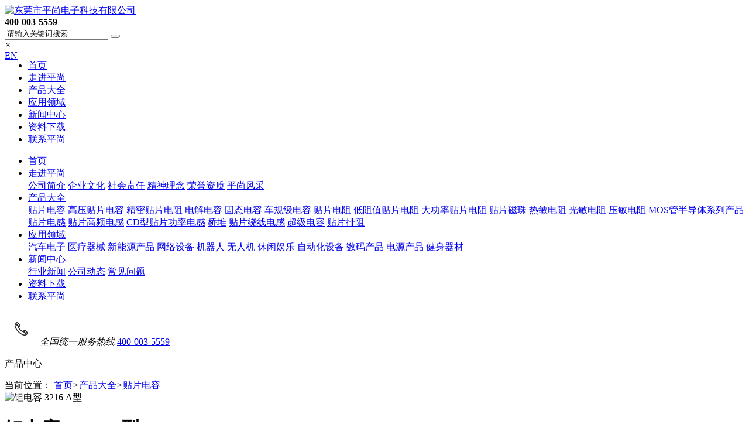

--- FILE ---
content_type: text/html
request_url: http://www.smd88.com/product/20200518141715284.html
body_size: 14764
content:
<!DOCTYPE html PUBLIC "-//W3C//DTD XHTML 1.0 Transitional//EN" "http://www.w3.org/TR/xhtml1/DTD/xhtml1-transitional.dtd">
<html xmlns="http://www.w3.org/1999/xhtml" xml:lang="en">
<head>
    <meta http-equiv="Content-Type" content="text/html; charset=utf-8">
    <title>钽电容 3216 A型</title>
            <meta name="Keywords" content="钽电容,贴片钽电容,钽电解电容,钽电容材质,钽电容供应商,国产钽电容">
            <meta name="description" content="贴片钽电容因使用金属钽(Ta)作为阳极材料而得名，属于贴片电解电容的一种，市场上大部分属于固体钽电解电容产品。贴片电子元器件供应商——平尚科技，专注于高品质钽电容产品，我们供应AVX、VISHAY、NEC、KMET等品牌的贴片钽电容，超大库存，24小时发货，保证您的需求！">
    <meta name="viewport" content="width=device-width,initial-scale=1,minimum-scale=1,maximum-scale=1,user-scalable=no">
    <meta name="apple-mobile-web-app-capable" content="yes">
    <meta name="apple-mobile-web-app-status-bar-style" content="black">
    <meta name="screen-orientation" content="portrait">
    <meta name="x5-orientation" content="portrait">
    <meta name="full-screen" content="no">
    <meta name="x5-fullscreen" content="true">
    <meta name="x5-page-mode" content="app">
    <meta name="msapplication-tap-highlight" content="no">
    <meta name="renderer" content="webkit">
    <meta name="referrer" content="always">
    <meta http-equiv="X-UA-Compatible" content="IE=edge,chrome=1">
    <link rel="stylesheet" type="text/css" href="/css/common.css" />
    <link rel="stylesheet" type="text/css" href="/css/swiper.css">
    <link rel="stylesheet" type="text/css" href="/css/jquery.fancybox.css">
    <link rel="stylesheet" type="text/css" href="/css/inpage.css" />
    <script type="text/javascript" src="/js/jquery-1.12.4.min.js"></script>
    <script type="text/javascript" src="/js/swiper.jquery.min.js"></script>
    <script type="text/javascript" src="/js/jquery.fancybox.min.js"></script>
  <script type="text/javascript" src="/js/common.js"></script>
    <script type="text/javascript" src="/js/inpage.js"></script>
    <!--百度统计代码-->
    <script>
var _hmt = _hmt || [];
(function() {
  var hm = document.createElement("script");
  hm.src = "https://hm.baidu.com/hm.js?b751439552ca3ca7a60b333c8ee9f18c";
  var s = document.getElementsByTagName("script")[0]; 
  s.parentNode.insertBefore(hm, s);
})();
</script>

</head>

<body>
<script src="/sitefiles/assets/components/lodash-4.17.4.min.js" type="text/javascript"></script><script src="/sitefiles/assets/components/stlClient.js" type="text/javascript"></script>

    <!--s:ogmgtbbr04172r-->
<header class="header01" id="header01">
        <div class="pc-header width1400 cf">
            <a href="http://www.smd88.com/" class="logo">
                <img src="/upload/images/2020/2/65da53e731a5fa88.jpg" alt="东莞市平尚电子科技有限公司" />
            </a>
            <div class="right-box fr">
                    <strong class="tel fl">400-003-5559</strong>
                <div class="search-box fl">
                    <span class="search-icon"></span>
                    <div class="search-cont">
                        <form action="http://www.smd88.com/search/">
                            <input type="text" class="clear-form" name="word" value="请输入关键词搜索" onblur="if(this.value==''){this.value='请输入关键词搜索'}" onfocus="if(this.value=='请输入关键词搜索'){this.value=''}" />
                            <button type="submit" name="submit" class="search-btn clear-form"></button>
                        </form>
                        <em class="close-btn">×</em>
                    </div>
                </div>
                    <span style="margin-right:-25px;float:left;"><a target="_blank" href="http://www.electronic7.com/">EN</a></span>
            </div>
            <nav class="fr">
                <ul class="cf" id="navBox">
                    <li  id="navindex" MARK='1' px=''><a href="http://www.smd88.com/">首页</a></li>
                        
                            <li mark='8' px='1'>
                                <a href="/help/gsjj.html" target="_blank">走进平尚</a>
                               <div class="nav-cont cf" style="display: none;">
                                    <div class="nav-tt fl">
                                        <h3>走进平尚</h3>
                                        <em></em>
                                    </div>
                                    <div class="nav-list fl">
                                        
                                            <a href="/help/gsjj.html" target="_blank">公司简介</a>
                                        
                                            <a href="/help/qywh.html" target="_blank">企业文化</a>
                                        
                                            <a href="/help/skzr.html" target="_blank">社会责任</a>
                                        
                                            <a href="/help/jsln.html" target="_blank">精神理念</a>
                                        
                                            <a href="/help/qyry.html" target="_blank">荣誉资质</a>
                                        
                                            <a href="/help/qyfc.html" target="_blank">平尚风采</a>
                                        
                                        
                                    </div>
                                    <div class="nav-img fr"><img src="/upload/images/2019/10/6854cfb52fb3767.jpg" alt="走进平尚"></div>
                                </div>
                            </li>
                        
                            <li mark='2' px='2'>
                                <a href="/product/" target="_blank">产品大全</a>
                               <div class="nav-cont cf" style="display: none;">
                                    <div class="nav-tt fl">
                                        <h3>产品大全</h3>
                                        <em></em>
                                    </div>
                                    <div class="nav-list fl">
                                        
                                            <a href="/product/tpdr.html" target="_blank">贴片电容</a>
                                        
                                            <a href="/product/gytpdr.html" target="_blank">高压贴片电容</a>
                                        
                                            <a href="/product/jmtpdz.html" target="_blank">精密贴片电阻</a>
                                        
                                            <a href="/product/cjdjdr.html" target="_blank">电解电容</a>
                                        
                                            <a href="/product/gtdr.html" target="_blank">固态电容</a>
                                        
                                            <a href="/product/jgjdrom.html" target="_blank">车规级电容</a>
                                        
                                            <a href="/product/tpdz.html" target="_blank">贴片电阻</a>
                                        
                                            <a href="/product/dzztpdz.html" target="_blank">低阻值贴片电阻</a>
                                        
                                            <a href="/product/dgstpdz.html" target="_blank">大功率贴片电阻</a>
                                        
                                            <a href="/product/tpcz.html" target="_blank">贴片磁珠</a>
                                        
                                            <a href="/product/rmdz.html" target="_blank">热敏电阻</a>
                                        
                                            <a href="/product/gmdz.html" target="_blank">光敏电阻</a>
                                        
                                            <a href="/product/ymdz.html" target="_blank">压敏电阻</a>
                                        
                                            <a href="/product/bdtxlcp.html" target="_blank">MOS管半导体系列产品</a>
                                        
                                            <a href="/product/tpdg.html" target="_blank">贴片电感</a>
                                        
                                            <a href="/product/tpgpdg.html" target="_blank">贴片高频电感</a>
                                        
                                            <a href="/product/xtpgsdg.html" target="_blank">CD型贴片功率电感</a>
                                        
                                            <a href="/product/qz.html" target="_blank">桥堆</a>
                                        
                                            <a href="/product/tprxdg.html" target="_blank">贴片绕线电感</a>
                                        
                                            <a href="/product/cjdr.html" target="_blank">超级电容</a>
                                        
                                            <a href="/product/tppz.html" target="_blank">贴片排阻</a>
                                        
                                        
                                    </div>
                                    <div class="nav-img fr"><img src="/upload/images/2020/8/223879d6852ec86e.jpg" alt="产品大全"></div>
                                </div>
                            </li>
                        
                            <li mark='26' px='3'>
                                <a href="/help/project.html" target="_blank">应用领域</a>
                               <div class="nav-cont cf" style="display: none;">
                                    <div class="nav-tt fl">
                                        <h3>应用领域</h3>
                                        <em></em>
                                    </div>
                                    <div class="nav-list fl">
                                        
                                             
                                       <a href="http://www.smd88.com/help/2019092518243892.html" target="_blank">汽车电子</a>
                                 
                             
                                             
                                       <a href="http://www.smd88.com/help/201909261043593.html" target="_blank">医疗器械</a>
                                 
                             
                                             
                                       <a href="http://www.smd88.com/help/2019092610562895.html" target="_blank">新能源产品</a>
                                 
                             
                                             
                                       <a href="http://www.smd88.com/help/201909251883474.html" target="_blank">网络设备</a>
                                 
                             
                                             
                                       <a href="http://www.smd88.com/help/2021071590201227.html" target="_blank">机器人</a>
                                 
                             
                                             
                                       <a href="http://www.smd88.com/help/2019092811914105.html" target="_blank">无人机</a>
                                 
                             
                                             
                                       <a href="http://www.smd88.com/help/2019092610521994.html" target="_blank">休闲娱乐</a>
                                 
                             
                                             
                                       <a href="http://www.smd88.com/help/2019092518165477.html" target="_blank">自动化设备</a>
                                 
                             
                                             
                                       <a href="http://www.smd88.com/help/2019092518232280.html" target="_blank">数码产品</a>
                                 
                             
                                             
                                       <a href="http://www.smd88.com/help/201909251873673.html" target="_blank">电源产品</a>
                                 
                             
                                             
                                       <a href="http://www.smd88.com/help/201909251821679.html" target="_blank">健身器材</a>
                                 
                             
                                        
                                    </div>
                                    <div class="nav-img fr"><img src="/upload/images/2019/10/7ea3ec5bce36c1c3.jpg" alt="应用领域"></div>
                                </div>
                            </li>
                        
                            <li mark='4' px='5'>
                                <a href="/news/" target="_blank">新闻中心</a>
                               <div class="nav-cont cf" style="display: none;">
                                    <div class="nav-tt fl">
                                        <h3>新闻中心</h3>
                                        <em></em>
                                    </div>
                                    <div class="nav-list fl">
                                        
                                            <a href="/news/xyxw.html" target="_blank">行业新闻</a>
                                        
                                            <a href="/news/gsdt.html" target="_blank">公司动态</a>
                                        
                                            <a href="/news/cjwt.html" target="_blank">常见问题</a>
                                        
                                        
                                    </div>
                                    <div class="nav-img fr"><img src="/upload/images/2019/9/dcff69a53133ddfe.jpg" alt="新闻中心"></div>
                                </div>
                            </li>
                        
                            <li mark='68' px='4'>
                                <a href="/help/zlxz.html" target="_blank">资料下载</a>
                               <div class="nav-cont cf" style="display: none;">
                                    <div class="nav-tt fl">
                                        <h3>资料下载</h3>
                                        <em></em>
                                    </div>
                                    <div class="nav-list fl">
                                        
                                        
                                    </div>
                                    <div class="nav-img fr"><img src="/upload/images/2020/8/136f91270a45f0ac.jpg" alt="资料下载"></div>
                                </div>
                            </li>
                        
                            <li mark='50' px='6'>
                                <a href="/help/lxwm.html" target="_blank">联系平尚</a>
                               
                            </li>
                        
                </ul>
            </nav>
        </div>
        <div class="m-header" id="mHeader">
            <span class="m-nav-icon"><em></em><em></em><em></em></span>
            <div class="m-nav">
                <ul>
                    <li>
                        <a href="http://www.smd88.com/"><span>首页</span><b class="right"><i class="right-arrow1"></i><i class="right-arrow2"></i></b></a>
                    </li>
                        
                            <li mark='8' px='1'>
                                <a href="/help/gsjj.html"><span>走进平尚</span><b class="right"><i class="right-arrow1"></i><i class="right-arrow2"></i></b></a>
                                <div class="m-nav-cont">
                                    
                                        <a href="/help/gsjj.html">公司简介</a>
                                    
                                        <a href="/help/qywh.html">企业文化</a>
                                    
                                        <a href="/help/skzr.html">社会责任</a>
                                    
                                        <a href="/help/jsln.html">精神理念</a>
                                    
                                        <a href="/help/qyry.html">荣誉资质</a>
                                    
                                        <a href="/help/qyfc.html">平尚风采</a>
                                    
                                </div>
                            </li>
                        
                            <li mark='2' px='2'>
                                <a href="/product/"><span>产品大全</span><b class="right"><i class="right-arrow1"></i><i class="right-arrow2"></i></b></a>
                                <div class="m-nav-cont">
                                    
                                        <a href="/product/tpdr.html">贴片电容</a>
                                    
                                        <a href="/product/gytpdr.html">高压贴片电容</a>
                                    
                                        <a href="/product/jmtpdz.html">精密贴片电阻</a>
                                    
                                        <a href="/product/cjdjdr.html">电解电容</a>
                                    
                                        <a href="/product/gtdr.html">固态电容</a>
                                    
                                        <a href="/product/jgjdrom.html">车规级电容</a>
                                    
                                        <a href="/product/tpdz.html">贴片电阻</a>
                                    
                                        <a href="/product/dzztpdz.html">低阻值贴片电阻</a>
                                    
                                        <a href="/product/dgstpdz.html">大功率贴片电阻</a>
                                    
                                        <a href="/product/tpcz.html">贴片磁珠</a>
                                    
                                        <a href="/product/rmdz.html">热敏电阻</a>
                                    
                                        <a href="/product/gmdz.html">光敏电阻</a>
                                    
                                        <a href="/product/ymdz.html">压敏电阻</a>
                                    
                                        <a href="/product/bdtxlcp.html">MOS管半导体系列产品</a>
                                    
                                        <a href="/product/tpdg.html">贴片电感</a>
                                    
                                        <a href="/product/tpgpdg.html">贴片高频电感</a>
                                    
                                        <a href="/product/xtpgsdg.html">CD型贴片功率电感</a>
                                    
                                        <a href="/product/qz.html">桥堆</a>
                                    
                                        <a href="/product/tprxdg.html">贴片绕线电感</a>
                                    
                                        <a href="/product/cjdr.html">超级电容</a>
                                    
                                        <a href="/product/tppz.html">贴片排阻</a>
                                    
                                </div>
                            </li>
                        
                            <li mark='26' px='3'>
                                <a href="/help/project.html"><span>应用领域</span><b class="right"><i class="right-arrow1"></i><i class="right-arrow2"></i></b></a>
                                <div class="m-nav-cont">
                                    
                                        <a href="/help/2019092518243892.html">汽车电子</a>
                                    
                                        <a href="/help/201909261043593.html">医疗器械</a>
                                    
                                        <a href="/help/2019092610562895.html">新能源产品</a>
                                    
                                        <a href="/help/201909251883474.html">网络设备</a>
                                    
                                        <a href="/help/jqr.html">机器人</a>
                                    
                                        <a href="/help/2019092811914105.html">无人机</a>
                                    
                                        <a href="/help/2019092610521994.html">休闲娱乐</a>
                                    
                                        <a href="/help/2019092518165477.html">自动化设备</a>
                                    
                                        <a href="/help/2019092518232280.html">数码产品</a>
                                    
                                        <a href="/help/201909251873673.html">电源产品</a>
                                    
                                        <a href="/help/201909251821679.html">健身器材</a>
                                    
                                </div>
                            </li>
                        
                            <li mark='4' px='5'>
                                <a href="/news/"><span>新闻中心</span><b class="right"><i class="right-arrow1"></i><i class="right-arrow2"></i></b></a>
                                <div class="m-nav-cont">
                                    
                                        <a href="/news/xyxw.html">行业新闻</a>
                                    
                                        <a href="/news/gsdt.html">公司动态</a>
                                    
                                        <a href="/news/cjwt.html">常见问题</a>
                                    
                                </div>
                            </li>
                        
                            <li mark='68' px='4'>
                                <a href="/help/zlxz.html"><span>资料下载</span><b class="right"><i class="right-arrow1"></i><i class="right-arrow2"></i></b></a>
                                <div class="m-nav-cont">
                                    
                                </div>
                            </li>
                        
                            <li mark='50' px='6'>
                                <a href="/help/lxwm.html"><span>联系平尚</span><b class="right"><i class="right-arrow1"></i><i class="right-arrow2"></i></b></a>
                                
                            </li>
                        
                </ul>
                <div class="m-tel">
                    <span><img src="/images/m_tel_img.png" alt="icon" /></span>
                    <span>
                        <em>全国统一服务热线</em>
                            <a href="tel:400-003-5559">400-003-5559</a>
                    </span>
                </div>
            </div>
        </div>
    </header>
    <div class="m-mask" id="mMask"></div>
<script type="text/javascript">
//pc
        $('#header01 nav li').hover(function () {
            $(this).children('.nav-cont').show();
        }, function () {
            $(this).children('.nav-cont').hide();
        });
        //mobile
       var isLock = false;
        $('#mHeader .m-nav-icon').on('click', function () {
           if(isLock){
      return;
    }
    isLock = true;
              
               if($('#header01').hasClass('ovfl')){
                  var t = setTimeout(function(){
                      $('#header01').removeClass('ovfl');
                      isLock = false;
                 },500);
             }else{
                $('#header01').addClass('ovfl');
                var t = setTimeout(function(){
      isLock = false;
    },500);
            }
            $('#mHeader').toggleClass('active');
            $('#mMask').fadeToggle();
        })
        $('#mHeader ul li>a').on('click', function () {
            $(this).parent().toggleClass('cur').siblings().removeClass('cur');
        });

$('#mHeader ul li').each(function(){
if($(this).find('.m-nav-cont a').length>0){
$(this).children('a').removeAttr('href');
}
});
       
     $('#mMask').on('click',function(){
       if(isLock){
         return;
       }
       isLock = true;
    
       $('#mHeader').removeClass('active');
       $('#mMask').fadeOut(500);
        var t = setTimeout(function(){
        $('#header01').removeClass('ovfl');
            isLock = false;
        },500);
  });

       var mids='1,2,3';
       
        menuHighlight(mids);
</script>
<!--e:ogmgtbbr04172r-->
    <!-- 内页头部 -->
    <div class="cx-inpage-header01">
        <a href="http://www.smd88.com//product/"></a>
        <p>产品中心</p>
    </div>
    <!-- 内页banner -->
    <div class="cx-inpage-banner01 bgset" title="贴片电容"></div>
<script type="text/javascript">
    $.get('/WebHttpGet.ashx?action=getAd&channelId=3', function (result) {
        if (result.code == 200) {
            $('.cx-inpage-banner01').css('background-image', 'url(' + result.msg.substring(1, result.msg.length) + ')');
        }
    });
</script>
    <!-- 面包屑 -->
    <div class="cx-mianbaoxue01 width1200">
        <i class="icon-ads"></i>
        <span>当前位置：</span>
        <a href="http://www.smd88.com/">首页</a><em>&gt;</em><a href="http://www.smd88.com/product/">产品大全</a><em>&gt;</em><a href="http://www.smd88.com/product/tpdr.html">贴片电容</a>
 </div>
    <!-- 产品详情 -->
    <div class="cx-product-details01" id="cxProDetails01">
        <!-- 产品介绍 -->
        <div class="product-intro cf">
            <div class="width1200">
                <div class="product-imgs fl">
                    <div class="swiper-container">
                        <div class="swiper-wrapper">
                            
                                <div class="swiper-slide">
                                    <img src="/upload/images/2020/5/3dca4634a9c1e626.jpg" alt="钽电容 3216 A型" />
                                </div>
                            
                        </div>
                        <div class="swiper-pagination"></div>
                        <span class="pro-prev-btn"></span>
                        <span class="pro-next-btn"></span>
                    </div>
                </div>
                <div class="product-infos fr">
                    <div>
                        <h1>钽电容 3216 A型</h1>
                        <div class="edit-box">
                            <p>
                                贴片钽电容因使用金属钽(Ta)作为阳极材料而得名，属于贴片电解电容的一种，市场上大部分属于固体钽电解电容产品。贴片电子元器件供应商——平尚科技，专注于高品质钽电容产品，我们供应AVX、VISHAY、NEC、KMET等品牌的贴片钽电容，超大库存，24小时发货，保证您的需求！
                            </p>
                        </div>
                        <div class="btm-box cf">
                            <a href="tencent://message/?uin=1662600870&Site=东莞市平尚电子科技有限公司&Menu=yes" target="_blank" rel="nofollow" class="fl">立即咨询<img src="/images/proDetailsIntro_icon02.png" alt="立即咨询" /></a>
                            <div class="tel fl">
                                <span class="fl">
                                    <img src="/images/pro_details_icon.png" alt="立即咨询" />
                                </span>
                                <span class="fl">
                                    <em>联系热线</em>
                                    <strong>400-003-5559</strong>
                                </span>
                            </div>
                        </div>
                    </div>
                </div>
            </div>
        </div>

        <!-- 产品详情 -->
        <div class="product-details-box">
            <div class="width1200 cf">
              <div class="details-intro fl">
                 <div class="details-nav">                    
                     <span class="cur">产品详情</span>
                     <span>联系我们</span>
                 </div>
                 <div class="details-cont">
                    <div class="edit-box" id="content">
                        <div class="cx-editor-box">
                            <div class="cx-editor-box">
                                <p><a href="http://www.smd88.com" target="_self" _href="http://www.smd88.com"><span style="font-size: 16px;">贴片钽电容</span></a><span style="font-size: 16px;">因使用金属钽(Ta)作为阳极材料而得名，属于贴片电解电容的一种，市场上大部分属于固体钽电解电容产品。贴片电子元器件供应商——平尚科技，专注于高品质钽电容产品，我们供应AVX、VISHAY、NEC、KMET等品牌的贴片钽电容，超大库存，24小时发货，保证您的需求！</span></p><p><span style="font-size: 16px;">我们供应的钽电容实物图：</span></p><p><span style="font-size: 16px;">————————————————————</span></p><p><img src="/upload/images/2020/5/2f53e84cdd045485.jpg" title="钽电容 (2)" _src="/upload/images/2020/5/2f53e84cdd045485.jpg" alt="钽电容 (2)"/></p><p><br/></p><p><span style="font-size: 16px;">我们的产品主要型号分为：</span></p><p><span style="font-size: 16px;">————————————————————</span></p><p><span style="font-size: 16px;">★ TAJ、TPS、T494、T495、T510、293D、593D、TCFG 八个系列产品</span></p><p><span style="font-size: 16px;">★ A、B、C、D、E、E2、V 七个封装体积</span></p><p><span style="font-size: 16px;">★ 0.1uF～1000uF 常规容值型号齐全</span></p><p><span style="font-size: 16px;">★ K±10% 和 M±20% 两种精度等级</span></p><p><span style="font-size: 16px;">★ 最小包装量</span></p><p><span style="font-size: 16px;">-A、B型：每盘2000pcs</span></p><p><span style="font-size: 16px;">-C、D、E型：每盘500pcs</span></p><p><span style="font-size: 16px;">-E2、V型：每盘400pcs</span></p><p><br/></p><p><span style="font-size: 16px;">我们的贴片钽电容产品主要应用于：</span></p><p><span style="font-size: 16px;">——————————————————————</span></p><p><span style="font-size: 16px;">1. 电源产品</span></p><p><span style="font-size: 16px;">2. 照明亮化设备</span></p><p><span style="font-size: 16px;">3. 汽车电子</span></p><p><span style="font-size: 16px;">4. 医疗设备</span></p><p><span style="font-size: 16px;">5. 智能化产品</span></p><p><span style="font-size: 16px;">6. 网络通讯设备</span></p><p><span style="font-size: 16px;">7. 仪表仪器</span></p><p><span style="font-size: 16px;">8. 自动化设备等众多领域</span></p><p><span style="font-size: 16px;">产品核心优势：</span></p><p><span style="font-size: 16px;">————————————————————</span></p><p><span style="font-size: 16px;">1.小型化产品，适用于自动贴片机安装</span></p><p><span style="font-size: 16px;">2.具备三层电极结构</span></p><p><span style="font-size: 16px;">3.温度特性良好，可靠性高</span></p><p><br/></p>
                                <div id="publicContent"></div>
<script type="text/javascript">
    $.get('/WebHttpGet.ashx?action=getPublicContent&SiteDir=&channelId=3', function (result) {
        $('#publicContent').empty();
        if (result.Code == 200) {
            $('#publicContent').html(result.Message);
        }
    });
</script>
                            </div>
                        </div>
                    </div>
                    <div class="edit-box" style="display: none;">
                        <div class="cx-contact-edit01">
                            <div class="contact-cmy-infos bgfff">
                                <h2>
                                    东莞市平尚电子科技有限公司
                                </h2>
                                <ul>
                                    <li>
                                        <span></span>
                                        <p>
                                            地址：东莞市黄江镇创业一路14号
                                        </p>
                                    </li>
                                    <li>
                                        <span></span>
                                        <p>
                                            服务热线：400-003-5559
                                        </p>
                                    </li>
                                    <li>
                                        <span></span>
                                        <p>
                                            公司座机：0769-82308835/82308589
                                        </p>
                                    </li>
                                    <li>
                                        <span></span>
                                        <p>
                                            公司传真：0769-82308239
                                        </p>
                                    </li>
                                    <li>
                                        <span></span>
                                        <p>
                                            QQ：1662600870/2153694277
                                        </p>
                                    </li>
                                    <li>
                                        <span></span>
                                        <p>
                                            电子邮箱：smdmlcc@sina.comcom
                                        </p>
                                    </li>
                                </ul>
                            </div>
                            <div class="map bgfff">
                                
                                    <p></p><p><img src="/upload/images/2025/11/bf165c52f72ac6d2.jpg" title="联系我们" _src="/upload/images/2019/10/164f8b75b6644712.jpg" alt="联系我们"/></p>
                                         <div class="map-hide">
            <p><img src="/upload/images/2025/11/719b419e62048c0b.jpg" title="联系我们" _src="/upload/images/2019/10/164f8b75b6644712.jpg" alt="联系我们"/></p>
          </div>
                                
                            </div>
                        </div>
                    </div>
                 </div>
              </div>
              <div class="details-right fr">
                      <div class="cx-related-pro01">    
  <div class="width1200">
            <h3>相关<em>产品</em></h3>
            <a href="http://www.smd88.com/product/" class="more">了解更多+</a>
            <div class="related-pro-box cf">
                <span id="ajaxElement_1_408"></span>
<script type="text/javascript" language="javascript">
function stlDynamic_ajaxElement_1_408(pageNum)
{
    var url = "/api/sys/stl/actions/dynamic?" + StlClient.getQueryString();
    var data = {
    siteId: 1,
    pageChannelId: 3,
    pageContentId: 284,
    pageTemplateId: 14,
    isPageRefresh: false,
    pageUrl: 'sKzHsD6fQIFrweJ4vdeMkDzKbScPIaq34Xr0AuE5eXrhFgn7bl3XFw0equals00equals0',
    ajaxDivId: 'ajaxElement_1_408',
    templateContent: '[base64]'
};
    if (pageNum && pageNum > 0)
    {
        data.pageNum = pageNum;
    }

    stlClient.post(url, data, function (err, data, status) {
        if (!err) document.getElementById("ajaxElement_1_408").innerHTML = data.html;
    });
}
stlDynamic_ajaxElement_1_408(0);
</script>

            </div>
        </div>
    </div>

              </div>
                
            </div>
        </div>

        <!-- 在线留言订购 -->
        <div class="product-order">
            <div class="width1200">
                <h3>在线留言<em>订购</em></h3>
                <div class="pro-form cf">
                    <div class="pro-name fl">
                        <span>订购的的产品</span>
                        <input type="text" value="钽电容 3216 A型" disabled="disabled" id="protitle" class="clear-form" />
                    </div>
                    <div class="name fr">
                        <span>您的姓名</span>
                        <input type="text" value="请输入您的姓名" onfocus="if(this.value=='请输入您的姓名'){this.value=''}" onblur="if(this.value==''){this.value='请输入您的姓名'}" id="txtContact" class="clear-form" />
                    </div>
                    <div class="phone fl">
                        <span>您的电话</span>
                        <input type="text" value="请输入您的电话" onfocus="if(this.value=='请输入您的电话'){this.value=''}" onblur="if(this.value==''){this.value='请输入您的电话'}" id="txtMobile" class="clear-form" />
                    </div>
                    <div class="email fr">
                        <span>您的邮箱</span>
                        <input type="text" value="请输入您的邮箱" onfocus="if(this.value=='请输入您的邮箱'){this.value=''}" onblur="if(this.value==''){this.value='请输入您的邮箱'}" id="txtEmail" class="clear-form" />
                    </div>
                    <div class="remarks fl">
                        <textarea rows="" name="txtShortDesc" onfocus="if(this.value=='留言内容'){this.value=''}" onblur="if(this.value==''){this.value='留言内容'}" id="txtShortDesc" class="clear-form">留言内容</textarea>
                    </div>
                    <span class="abtns fl">
                        <a href="javascript:void(0);" class="ljtj" onclick="ProSendLeaveword(this);">立即提交订购</a>
                        <a href="tencent://message/?uin=1662600870&Site=东莞市平尚电子科技有限公司&Menu=yes" target="_blank" rel="nofollow" class="zixun">在线咨询</a>
                    </span>
                </div>
            </div>
        </div>

    </div>

    <!-- 相关新闻 -->
    <div class="cx-related-news01">    
  <div class="width1200">
            <h3>相关<em>新闻</em></h3>
            <a href="http://www.smd88.com/news/" class="more">了解更多+</a>
            <div class="related-news-box cf">
                <span id="ajaxElement_2_685"></span>
<script type="text/javascript" language="javascript">
function stlDynamic_ajaxElement_2_685(pageNum)
{
    var url = "/api/sys/stl/actions/dynamic?" + StlClient.getQueryString();
    var data = {
    siteId: 1,
    pageChannelId: 3,
    pageContentId: 284,
    pageTemplateId: 14,
    isPageRefresh: false,
    pageUrl: 'sKzHsD6fQIFrweJ4vdeMkDzKbScPIaq34Xr0AuE5eXrhFgn7bl3XFw0equals00equals0',
    ajaxDivId: 'ajaxElement_2_685',
    templateContent: '[base64]'
};
    if (pageNum && pageNum > 0)
    {
        data.pageNum = pageNum;
    }

    stlClient.post(url, data, function (err, data, status) {
        if (!err) document.getElementById("ajaxElement_2_685").innerHTML = data.html;
    });
}
stlDynamic_ajaxElement_2_685(0);
</script>

                <div class="right-cont fl">
                    <ul>
                        <span id="ajaxElement_3_329"></span>
<script type="text/javascript" language="javascript">
function stlDynamic_ajaxElement_3_329(pageNum)
{
    var url = "/api/sys/stl/actions/dynamic?" + StlClient.getQueryString();
    var data = {
    siteId: 1,
    pageChannelId: 3,
    pageContentId: 284,
    pageTemplateId: 14,
    isPageRefresh: false,
    pageUrl: 'sKzHsD6fQIFrweJ4vdeMkDzKbScPIaq34Xr0AuE5eXrhFgn7bl3XFw0equals00equals0',
    ajaxDivId: 'ajaxElement_3_329',
    templateContent: '[base64]'
};
    if (pageNum && pageNum > 0)
    {
        data.pageNum = pageNum;
    }

    stlClient.post(url, data, function (err, data, status) {
        if (!err) document.getElementById("ajaxElement_3_329").innerHTML = data.html;
    });
}
stlDynamic_ajaxElement_3_329(0);
</script>

                    </ul>
                </div>
            </div>
        </div>
 </div>

    <!-- 返回顶部 -->
<div class="cx-back-top" id="cxBackTop"><span></span></div>
<!-- 手机端底部 -->
  <div class="m-btm-box">
    <div class="cf">
      <a href="http://www.smd88.com/">
        <span><img src="/images/icon_nav01.png" alt="首页"/>首页</span>
      </a>
      <a href="http://www.smd88.com/product/">
        <span><img src="/images/icon_nav02.png" alt="产品中心"/>产品中心</span>
      </a>
      <a href="http://www.smd88.com/help/gsjj.html">
        <span><img src="/images/icon_nav03.png" alt="关于我们"/>关于我们</span>
      </a>
      <a href="tel:400-003-5559">
        <span><img src="/images/icon_nav04.png" alt="一键呼我"/>一键呼我</span>
      </a>
      <a href="javascript:;" id="mBackTop">
        <span><img src="/images/icon_nav05.png" alt="backtop"/>回顶</span>
      </a>
    </div>
  </div>
<!--s:pprq941xt291j4-->

<footer class="footer03" id="footer03">
  
        <div class="width1400">
          
          
          
            <div class="footer-cont cf">
                    
                        <div class="fl">
                            <h4>走进平尚</h4>
                            <div class="list">
                                
                                    <a href="http://www.smd88.com/help/gsjj.html" target="_blank">公司简介</a>
                                
                                    <a href="http://www.smd88.com/help/qywh.html" target="_blank">企业文化</a>
                                
                                    <a href="http://www.smd88.com/help/skzr.html" target="_blank">社会责任</a>
                                
                                    <a href="http://www.smd88.com/help/jsln.html" target="_blank">精神理念</a>
                                
                                    <a href="http://www.smd88.com/help/qyry.html" target="_blank">荣誉资质</a>
                                
                                    <a href="http://www.smd88.com/help/qyfc.html" target="_blank">平尚风采</a>
                                
                            </div>
                        </div>
                    
                        <div class="fl">
                            <h4>产品大全</h4>
                            <div class="list">
                                
                                    <a href="http://www.smd88.com/product/tpdr.html" target="_blank">贴片电容</a>
                                
                                    <a href="http://www.smd88.com/product/gytpdr.html" target="_blank">高压贴片电容</a>
                                
                                    <a href="http://www.smd88.com/product/jmtpdz.html" target="_blank">精密贴片电阻</a>
                                
                                    <a href="http://www.smd88.com/product/cjdjdr.html" target="_blank">电解电容</a>
                                
                                    <a href="http://www.smd88.com/product/gtdr.html" target="_blank">固态电容</a>
                                
                                    <a href="http://www.smd88.com/product/jgjdrom.html" target="_blank">车规级电容</a>
                                
                                    <a href="http://www.smd88.com/product/tpdz.html" target="_blank">贴片电阻</a>
                                
                            </div>
                        </div>
                    
                
                <div class="fl">
                    <h4>联系我们</h4>
                    <div class="list">
                        <p>热线：400-003-5559</p>
                        <p>电话：0769-82308835/82308589</p>
                        <p>传真：0769-82308239</p>
                        <p>客服：136-2267-3179</p>
                        <p>邮箱：smdmlcc@sina.com</p>
                        <p>地址：东莞市黄江镇创业一路14号</p>
                        <p style="margin-bottom: 0;">
                            <span>Copyright 2020 东莞市平尚电子科技有限公司, All Rights Reserved</span>
                        </p>
                        <p>
                                                  <span>备案号：</span>
                            <a href="http://beian.miit.gov.cn/" target="_blank" rel="nofollow">                                                                           粤ICP备09099616号 </a>
                        <br/><span>技术支持：<a href="http://www.shenduwang.cn/" target="_blank">深度网</a>   <a href="http://www.smd88.com/sitemap.html" target="_blank" class="sitemap">网站地图</a></span>
                       <script type="text/javascript">document.write(unescape("%3Cspan id='cnzz_stat_icon_5288837'%3E%3C/span%3E%3Cscript src='https://s6.cnzz.com/stat.php%3Fid%3D5288837%26show%3Dpic' type='text/javascript'%3E%3C/script%3E"));</script>
                        <em class="ts"></em>
                         </p>              
              </div>
                </div>
                <div class="footer-tel fr">
                    <span>全国统一服务热线</span>
                        <strong>400-003-5559</strong>

                    <div class="ewm-box cf">
                        <div class="ewm fl">
                                <img src="/upload/images/2021/4/879a6040cd64d74f.jpg" alt="方微信二维码" />
                            <p>扫一扫加客服微信</p>
                        </div>
                        <div class="ewm fl">
                                <img src="/upload/images/2020/1/c72edfc3ace4fada.jpg" alt="手机网站二维码" />
                            <p>关注手机网站</p>
                        </div>
                    </div>
                </div>
            </div>
        </div>          
    </footer>
<script type="text/javascript">
$('#footer01 .footer-cont h4').on('click', function () {
            $(this).parent().toggleClass('active').siblings().removeClass('active');
        });
</script>
<!--e:pprq941xt291j4-->
<!--第三方底部代码-->
    <script>
var _hmt = _hmt || [];
(function() {
  var hm = document.createElement("script");
  hm.src = "https://hm.baidu.com/hm.js?b751439552ca3ca7a60b333c8ee9f18c";
  var s = document.getElementsByTagName("script")[0]; 
  s.parentNode.insertBefore(hm, s);
})();
</script>


    <script type="text/javascript">
        var proSwiper = new Swiper('.cx-product-details01 .swiper-container', {
            speed: 600,
            loop: true,
            pagination: '.swiper-pagination',
            paginationClickable: true,
            prevButton: '.pro-prev-btn',
            nextButton: '.pro-next-btn'
        });
        //切换内容显示
        $('#cxProDetails01 .details-nav>span').on('click', function () {
            $(this).addClass('cur').siblings().removeClass('cur');
            var index = $(this).index();
            $('#cxProDetails01 .details-cont>div').eq(index).show().siblings().hide();
        })
    </script>
</body>
</html>

<script type="text/javascript">var httpRequest = new XMLHttpRequest();httpRequest.open('GET', '/api/plugins/SS.Hits/Hits/1_3_284', false);httpRequest.send(); </script>